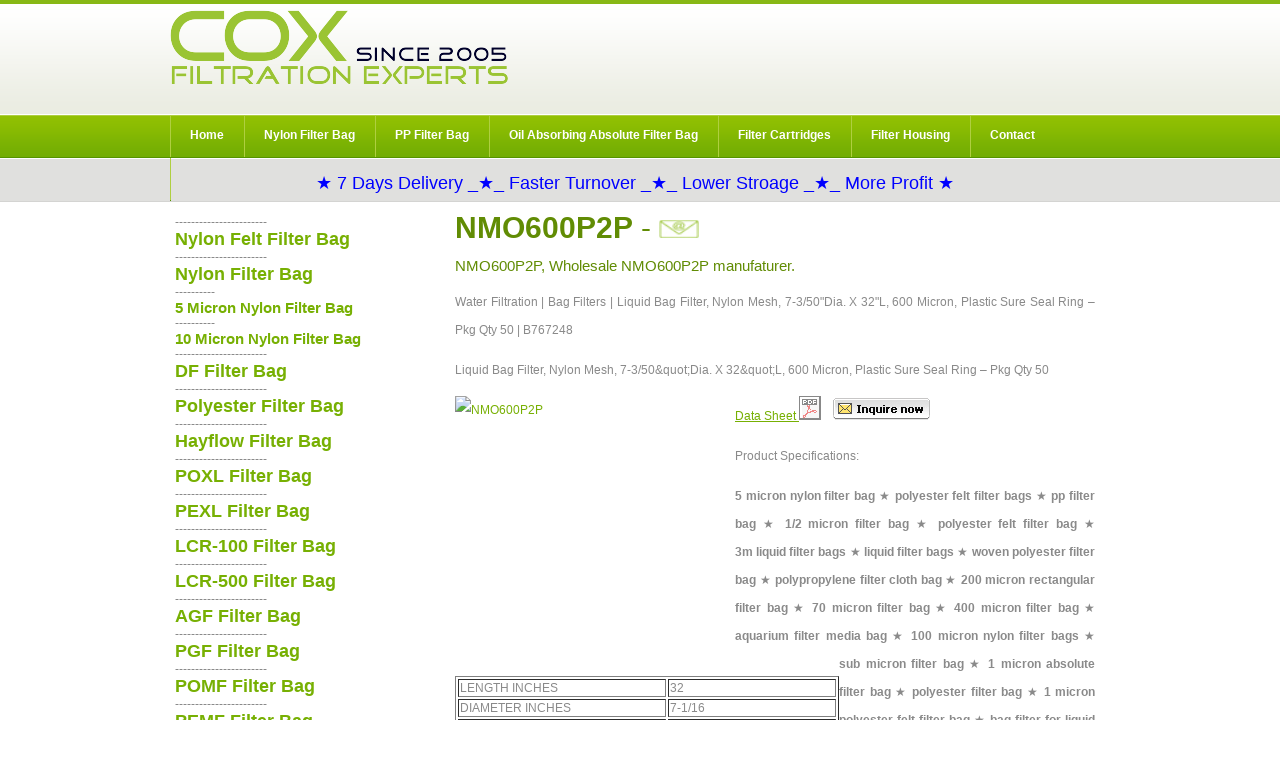

--- FILE ---
content_type: text/html; charset=UTF-8
request_url: https://filterbag.org/nmo600p2p.html
body_size: 9783
content:
<!DOCTYPE html PUBLIC "-//W3C//DTD XHTML 1.0 Transitional//EN" "http://www.w3.org/TR/xhtml1/DTD/xhtml1-transitional.dtd">
<html xmlns="http://www.w3.org/1999/xhtml">
<head profile="http://gmpg.org/xfn/11">
<!-- Google tag (gtag.js) -->
<script async src="https://www.googletagmanager.com/gtag/js?id=G-NPSGBMTWC7"></script>
<script>
  window.dataLayer = window.dataLayer || [];
  function gtag(){dataLayer.push(arguments);}
  gtag('js', new Date());

  gtag('config', 'G-NPSGBMTWC7');
</script>
<meta http-equiv="Content-Type" content="text/html; charset=UTF-8" />
<meta name="google-site-verification" content="h65BpNt2nl_RaJEdM4wf2QRbZ7a6TW9b_vQTzTe_nQA" />
<title>NMO600P2P &#9733; Wholesale NMO600P2P Manufacturer &#9733;Nylon,PP,POXL Filter Bag &#9733; PGF,AGF,LCR,POMF Oil Absorbing Removal Absolute Filter Bag,Replacement Hayflow Filter Bag,3M DF Filter Cartridge/Bag</title>
<meta name="title" content="NMO600P2P &#9733; NMO600P2PNylon,PP,POXL,LCR,POMF Oil Absorbing Removal Absolute Filter Bag,Replacement Hayflow Filter Bag,3M DF Filter Cartridge/Bag " />
<meta name="description" content="NMO600P2P &#9733; Fast delivery NMO600P2P &#9733; Nylon,PP,POXL,LCR,POMF Oil Absorbing Removal Absolute Filter Bag,Replacement Hayflow Filter Bag,3M DF Filter Cartridge/Bag " />

<meta name="author" content="COX&#174; Filter Bag" />
<div class="hreview" style="display:none"><span class="item"><span class="fn entry-title"> NMO600P2P,QualityNMO600P2P</span></span>Reviewed by <span class="reviewer">COX Filter Mesh</span> on <span class="dtreviewed">2024-09-6</span>Rating: <span class="rating">4.8</span><span class="summary">NMO600P2P &#9733; Wholesale NMO600P2P Nylon,PP,POXL,LCR,POMF Oil Absorbing Removal Absolute Filter Bag,Replacement Hayflow Filter Bag,3M DF Filter Cartridge/Bag</span></div> 
<link rel="stylesheet" href="https://filterbag.org/wp-content/themes/filterbag/style.css" type="text/css" media="screen" />
<meta name='robots' content='max-image-preview:large' />
<link rel="alternate" type="application/rss+xml" title="Nylon,PP,POXL,Filter Bag,Absolute Oil Removal Filter Bag &raquo; NMO600P2P Comments Feed" href="https://filterbag.org/nmo600p2p.html/feed" />
<link rel="alternate" title="oEmbed (JSON)" type="application/json+oembed" href="https://filterbag.org/wp-json/oembed/1.0/embed?url=https%3A%2F%2Ffilterbag.org%2Fnmo600p2p.html" />
<link rel="alternate" title="oEmbed (XML)" type="text/xml+oembed" href="https://filterbag.org/wp-json/oembed/1.0/embed?url=https%3A%2F%2Ffilterbag.org%2Fnmo600p2p.html&#038;format=xml" />
<style id='wp-img-auto-sizes-contain-inline-css' type='text/css'>
img:is([sizes=auto i],[sizes^="auto," i]){contain-intrinsic-size:3000px 1500px}
/*# sourceURL=wp-img-auto-sizes-contain-inline-css */
</style>
<style id='wp-emoji-styles-inline-css' type='text/css'>

	img.wp-smiley, img.emoji {
		display: inline !important;
		border: none !important;
		box-shadow: none !important;
		height: 1em !important;
		width: 1em !important;
		margin: 0 0.07em !important;
		vertical-align: -0.1em !important;
		background: none !important;
		padding: 0 !important;
	}
/*# sourceURL=wp-emoji-styles-inline-css */
</style>
<style id='wp-block-library-inline-css' type='text/css'>
:root{--wp-block-synced-color:#7a00df;--wp-block-synced-color--rgb:122,0,223;--wp-bound-block-color:var(--wp-block-synced-color);--wp-editor-canvas-background:#ddd;--wp-admin-theme-color:#007cba;--wp-admin-theme-color--rgb:0,124,186;--wp-admin-theme-color-darker-10:#006ba1;--wp-admin-theme-color-darker-10--rgb:0,107,160.5;--wp-admin-theme-color-darker-20:#005a87;--wp-admin-theme-color-darker-20--rgb:0,90,135;--wp-admin-border-width-focus:2px}@media (min-resolution:192dpi){:root{--wp-admin-border-width-focus:1.5px}}.wp-element-button{cursor:pointer}:root .has-very-light-gray-background-color{background-color:#eee}:root .has-very-dark-gray-background-color{background-color:#313131}:root .has-very-light-gray-color{color:#eee}:root .has-very-dark-gray-color{color:#313131}:root .has-vivid-green-cyan-to-vivid-cyan-blue-gradient-background{background:linear-gradient(135deg,#00d084,#0693e3)}:root .has-purple-crush-gradient-background{background:linear-gradient(135deg,#34e2e4,#4721fb 50%,#ab1dfe)}:root .has-hazy-dawn-gradient-background{background:linear-gradient(135deg,#faaca8,#dad0ec)}:root .has-subdued-olive-gradient-background{background:linear-gradient(135deg,#fafae1,#67a671)}:root .has-atomic-cream-gradient-background{background:linear-gradient(135deg,#fdd79a,#004a59)}:root .has-nightshade-gradient-background{background:linear-gradient(135deg,#330968,#31cdcf)}:root .has-midnight-gradient-background{background:linear-gradient(135deg,#020381,#2874fc)}:root{--wp--preset--font-size--normal:16px;--wp--preset--font-size--huge:42px}.has-regular-font-size{font-size:1em}.has-larger-font-size{font-size:2.625em}.has-normal-font-size{font-size:var(--wp--preset--font-size--normal)}.has-huge-font-size{font-size:var(--wp--preset--font-size--huge)}.has-text-align-center{text-align:center}.has-text-align-left{text-align:left}.has-text-align-right{text-align:right}.has-fit-text{white-space:nowrap!important}#end-resizable-editor-section{display:none}.aligncenter{clear:both}.items-justified-left{justify-content:flex-start}.items-justified-center{justify-content:center}.items-justified-right{justify-content:flex-end}.items-justified-space-between{justify-content:space-between}.screen-reader-text{border:0;clip-path:inset(50%);height:1px;margin:-1px;overflow:hidden;padding:0;position:absolute;width:1px;word-wrap:normal!important}.screen-reader-text:focus{background-color:#ddd;clip-path:none;color:#444;display:block;font-size:1em;height:auto;left:5px;line-height:normal;padding:15px 23px 14px;text-decoration:none;top:5px;width:auto;z-index:100000}html :where(.has-border-color){border-style:solid}html :where([style*=border-top-color]){border-top-style:solid}html :where([style*=border-right-color]){border-right-style:solid}html :where([style*=border-bottom-color]){border-bottom-style:solid}html :where([style*=border-left-color]){border-left-style:solid}html :where([style*=border-width]){border-style:solid}html :where([style*=border-top-width]){border-top-style:solid}html :where([style*=border-right-width]){border-right-style:solid}html :where([style*=border-bottom-width]){border-bottom-style:solid}html :where([style*=border-left-width]){border-left-style:solid}html :where(img[class*=wp-image-]){height:auto;max-width:100%}:where(figure){margin:0 0 1em}html :where(.is-position-sticky){--wp-admin--admin-bar--position-offset:var(--wp-admin--admin-bar--height,0px)}@media screen and (max-width:600px){html :where(.is-position-sticky){--wp-admin--admin-bar--position-offset:0px}}

/*# sourceURL=wp-block-library-inline-css */
</style><style id='global-styles-inline-css' type='text/css'>
:root{--wp--preset--aspect-ratio--square: 1;--wp--preset--aspect-ratio--4-3: 4/3;--wp--preset--aspect-ratio--3-4: 3/4;--wp--preset--aspect-ratio--3-2: 3/2;--wp--preset--aspect-ratio--2-3: 2/3;--wp--preset--aspect-ratio--16-9: 16/9;--wp--preset--aspect-ratio--9-16: 9/16;--wp--preset--color--black: #000000;--wp--preset--color--cyan-bluish-gray: #abb8c3;--wp--preset--color--white: #ffffff;--wp--preset--color--pale-pink: #f78da7;--wp--preset--color--vivid-red: #cf2e2e;--wp--preset--color--luminous-vivid-orange: #ff6900;--wp--preset--color--luminous-vivid-amber: #fcb900;--wp--preset--color--light-green-cyan: #7bdcb5;--wp--preset--color--vivid-green-cyan: #00d084;--wp--preset--color--pale-cyan-blue: #8ed1fc;--wp--preset--color--vivid-cyan-blue: #0693e3;--wp--preset--color--vivid-purple: #9b51e0;--wp--preset--gradient--vivid-cyan-blue-to-vivid-purple: linear-gradient(135deg,rgb(6,147,227) 0%,rgb(155,81,224) 100%);--wp--preset--gradient--light-green-cyan-to-vivid-green-cyan: linear-gradient(135deg,rgb(122,220,180) 0%,rgb(0,208,130) 100%);--wp--preset--gradient--luminous-vivid-amber-to-luminous-vivid-orange: linear-gradient(135deg,rgb(252,185,0) 0%,rgb(255,105,0) 100%);--wp--preset--gradient--luminous-vivid-orange-to-vivid-red: linear-gradient(135deg,rgb(255,105,0) 0%,rgb(207,46,46) 100%);--wp--preset--gradient--very-light-gray-to-cyan-bluish-gray: linear-gradient(135deg,rgb(238,238,238) 0%,rgb(169,184,195) 100%);--wp--preset--gradient--cool-to-warm-spectrum: linear-gradient(135deg,rgb(74,234,220) 0%,rgb(151,120,209) 20%,rgb(207,42,186) 40%,rgb(238,44,130) 60%,rgb(251,105,98) 80%,rgb(254,248,76) 100%);--wp--preset--gradient--blush-light-purple: linear-gradient(135deg,rgb(255,206,236) 0%,rgb(152,150,240) 100%);--wp--preset--gradient--blush-bordeaux: linear-gradient(135deg,rgb(254,205,165) 0%,rgb(254,45,45) 50%,rgb(107,0,62) 100%);--wp--preset--gradient--luminous-dusk: linear-gradient(135deg,rgb(255,203,112) 0%,rgb(199,81,192) 50%,rgb(65,88,208) 100%);--wp--preset--gradient--pale-ocean: linear-gradient(135deg,rgb(255,245,203) 0%,rgb(182,227,212) 50%,rgb(51,167,181) 100%);--wp--preset--gradient--electric-grass: linear-gradient(135deg,rgb(202,248,128) 0%,rgb(113,206,126) 100%);--wp--preset--gradient--midnight: linear-gradient(135deg,rgb(2,3,129) 0%,rgb(40,116,252) 100%);--wp--preset--font-size--small: 13px;--wp--preset--font-size--medium: 20px;--wp--preset--font-size--large: 36px;--wp--preset--font-size--x-large: 42px;--wp--preset--spacing--20: 0.44rem;--wp--preset--spacing--30: 0.67rem;--wp--preset--spacing--40: 1rem;--wp--preset--spacing--50: 1.5rem;--wp--preset--spacing--60: 2.25rem;--wp--preset--spacing--70: 3.38rem;--wp--preset--spacing--80: 5.06rem;--wp--preset--shadow--natural: 6px 6px 9px rgba(0, 0, 0, 0.2);--wp--preset--shadow--deep: 12px 12px 50px rgba(0, 0, 0, 0.4);--wp--preset--shadow--sharp: 6px 6px 0px rgba(0, 0, 0, 0.2);--wp--preset--shadow--outlined: 6px 6px 0px -3px rgb(255, 255, 255), 6px 6px rgb(0, 0, 0);--wp--preset--shadow--crisp: 6px 6px 0px rgb(0, 0, 0);}:where(.is-layout-flex){gap: 0.5em;}:where(.is-layout-grid){gap: 0.5em;}body .is-layout-flex{display: flex;}.is-layout-flex{flex-wrap: wrap;align-items: center;}.is-layout-flex > :is(*, div){margin: 0;}body .is-layout-grid{display: grid;}.is-layout-grid > :is(*, div){margin: 0;}:where(.wp-block-columns.is-layout-flex){gap: 2em;}:where(.wp-block-columns.is-layout-grid){gap: 2em;}:where(.wp-block-post-template.is-layout-flex){gap: 1.25em;}:where(.wp-block-post-template.is-layout-grid){gap: 1.25em;}.has-black-color{color: var(--wp--preset--color--black) !important;}.has-cyan-bluish-gray-color{color: var(--wp--preset--color--cyan-bluish-gray) !important;}.has-white-color{color: var(--wp--preset--color--white) !important;}.has-pale-pink-color{color: var(--wp--preset--color--pale-pink) !important;}.has-vivid-red-color{color: var(--wp--preset--color--vivid-red) !important;}.has-luminous-vivid-orange-color{color: var(--wp--preset--color--luminous-vivid-orange) !important;}.has-luminous-vivid-amber-color{color: var(--wp--preset--color--luminous-vivid-amber) !important;}.has-light-green-cyan-color{color: var(--wp--preset--color--light-green-cyan) !important;}.has-vivid-green-cyan-color{color: var(--wp--preset--color--vivid-green-cyan) !important;}.has-pale-cyan-blue-color{color: var(--wp--preset--color--pale-cyan-blue) !important;}.has-vivid-cyan-blue-color{color: var(--wp--preset--color--vivid-cyan-blue) !important;}.has-vivid-purple-color{color: var(--wp--preset--color--vivid-purple) !important;}.has-black-background-color{background-color: var(--wp--preset--color--black) !important;}.has-cyan-bluish-gray-background-color{background-color: var(--wp--preset--color--cyan-bluish-gray) !important;}.has-white-background-color{background-color: var(--wp--preset--color--white) !important;}.has-pale-pink-background-color{background-color: var(--wp--preset--color--pale-pink) !important;}.has-vivid-red-background-color{background-color: var(--wp--preset--color--vivid-red) !important;}.has-luminous-vivid-orange-background-color{background-color: var(--wp--preset--color--luminous-vivid-orange) !important;}.has-luminous-vivid-amber-background-color{background-color: var(--wp--preset--color--luminous-vivid-amber) !important;}.has-light-green-cyan-background-color{background-color: var(--wp--preset--color--light-green-cyan) !important;}.has-vivid-green-cyan-background-color{background-color: var(--wp--preset--color--vivid-green-cyan) !important;}.has-pale-cyan-blue-background-color{background-color: var(--wp--preset--color--pale-cyan-blue) !important;}.has-vivid-cyan-blue-background-color{background-color: var(--wp--preset--color--vivid-cyan-blue) !important;}.has-vivid-purple-background-color{background-color: var(--wp--preset--color--vivid-purple) !important;}.has-black-border-color{border-color: var(--wp--preset--color--black) !important;}.has-cyan-bluish-gray-border-color{border-color: var(--wp--preset--color--cyan-bluish-gray) !important;}.has-white-border-color{border-color: var(--wp--preset--color--white) !important;}.has-pale-pink-border-color{border-color: var(--wp--preset--color--pale-pink) !important;}.has-vivid-red-border-color{border-color: var(--wp--preset--color--vivid-red) !important;}.has-luminous-vivid-orange-border-color{border-color: var(--wp--preset--color--luminous-vivid-orange) !important;}.has-luminous-vivid-amber-border-color{border-color: var(--wp--preset--color--luminous-vivid-amber) !important;}.has-light-green-cyan-border-color{border-color: var(--wp--preset--color--light-green-cyan) !important;}.has-vivid-green-cyan-border-color{border-color: var(--wp--preset--color--vivid-green-cyan) !important;}.has-pale-cyan-blue-border-color{border-color: var(--wp--preset--color--pale-cyan-blue) !important;}.has-vivid-cyan-blue-border-color{border-color: var(--wp--preset--color--vivid-cyan-blue) !important;}.has-vivid-purple-border-color{border-color: var(--wp--preset--color--vivid-purple) !important;}.has-vivid-cyan-blue-to-vivid-purple-gradient-background{background: var(--wp--preset--gradient--vivid-cyan-blue-to-vivid-purple) !important;}.has-light-green-cyan-to-vivid-green-cyan-gradient-background{background: var(--wp--preset--gradient--light-green-cyan-to-vivid-green-cyan) !important;}.has-luminous-vivid-amber-to-luminous-vivid-orange-gradient-background{background: var(--wp--preset--gradient--luminous-vivid-amber-to-luminous-vivid-orange) !important;}.has-luminous-vivid-orange-to-vivid-red-gradient-background{background: var(--wp--preset--gradient--luminous-vivid-orange-to-vivid-red) !important;}.has-very-light-gray-to-cyan-bluish-gray-gradient-background{background: var(--wp--preset--gradient--very-light-gray-to-cyan-bluish-gray) !important;}.has-cool-to-warm-spectrum-gradient-background{background: var(--wp--preset--gradient--cool-to-warm-spectrum) !important;}.has-blush-light-purple-gradient-background{background: var(--wp--preset--gradient--blush-light-purple) !important;}.has-blush-bordeaux-gradient-background{background: var(--wp--preset--gradient--blush-bordeaux) !important;}.has-luminous-dusk-gradient-background{background: var(--wp--preset--gradient--luminous-dusk) !important;}.has-pale-ocean-gradient-background{background: var(--wp--preset--gradient--pale-ocean) !important;}.has-electric-grass-gradient-background{background: var(--wp--preset--gradient--electric-grass) !important;}.has-midnight-gradient-background{background: var(--wp--preset--gradient--midnight) !important;}.has-small-font-size{font-size: var(--wp--preset--font-size--small) !important;}.has-medium-font-size{font-size: var(--wp--preset--font-size--medium) !important;}.has-large-font-size{font-size: var(--wp--preset--font-size--large) !important;}.has-x-large-font-size{font-size: var(--wp--preset--font-size--x-large) !important;}
/*# sourceURL=global-styles-inline-css */
</style>

<style id='classic-theme-styles-inline-css' type='text/css'>
/*! This file is auto-generated */
.wp-block-button__link{color:#fff;background-color:#32373c;border-radius:9999px;box-shadow:none;text-decoration:none;padding:calc(.667em + 2px) calc(1.333em + 2px);font-size:1.125em}.wp-block-file__button{background:#32373c;color:#fff;text-decoration:none}
/*# sourceURL=/wp-includes/css/classic-themes.min.css */
</style>
<script type="text/javascript" src="https://filterbag.org/wp-includes/js/jquery/jquery.min.js?ver=3.7.1" id="jquery-core-js"></script>
<script type="text/javascript" src="https://filterbag.org/wp-includes/js/jquery/jquery-migrate.min.js?ver=3.4.1" id="jquery-migrate-js"></script>
<link rel="https://api.w.org/" href="https://filterbag.org/wp-json/" /><link rel="alternate" title="JSON" type="application/json" href="https://filterbag.org/wp-json/wp/v2/posts/44327" /><link rel="EditURI" type="application/rsd+xml" title="RSD" href="https://filterbag.org/xmlrpc.php?rsd" />
<meta name="generator" content="WordPress 6.9" />
<link rel="canonical" href="https://filterbag.org/nmo600p2p.html" />
<link rel='shortlink' href='https://filterbag.org/?p=44327' />
<script type="text/javascript">
jQuery('#toc span').live('click',function(){
	if(jQuery('#toc span').html() == '[SHOW]'){
    	jQuery('#toc span').html('[HIDDEN]');
    }else{
    	jQuery('#toc span').html('[SHOW]');
    }
    jQuery('#toc #ul_1').toggle();
});
</script>
<style type="text/css">
#toc {
	float:right;
	max-width:200px;
	padding:6px;
	margin:0 0 20px 20px;
	border:1px solid #EDF3DE;
	background:white;
	-moz-border-radius:6px;
	-webkit-border-radius:6px;
	border-radius:6px;
}
#toc ul{
	padding-bottom:0;
}
#toc strong {
	border-bottom:1px solid #EDF3DE;
	display:block;
	font-size:16px;
	padding:0 4px;
}
#toc span {
	display:block;
	margin:4px;
    cursor:pointer;
}
</style>
<style data-context="foundation-flickity-css">/*! Flickity v2.0.2
http://flickity.metafizzy.co
---------------------------------------------- */.flickity-enabled{position:relative}.flickity-enabled:focus{outline:0}.flickity-viewport{overflow:hidden;position:relative;height:100%}.flickity-slider{position:absolute;width:100%;height:100%}.flickity-enabled.is-draggable{-webkit-tap-highlight-color:transparent;tap-highlight-color:transparent;-webkit-user-select:none;-moz-user-select:none;-ms-user-select:none;user-select:none}.flickity-enabled.is-draggable .flickity-viewport{cursor:move;cursor:-webkit-grab;cursor:grab}.flickity-enabled.is-draggable .flickity-viewport.is-pointer-down{cursor:-webkit-grabbing;cursor:grabbing}.flickity-prev-next-button{position:absolute;top:50%;width:44px;height:44px;border:none;border-radius:50%;background:#fff;background:hsla(0,0%,100%,.75);cursor:pointer;-webkit-transform:translateY(-50%);transform:translateY(-50%)}.flickity-prev-next-button:hover{background:#fff}.flickity-prev-next-button:focus{outline:0;box-shadow:0 0 0 5px #09f}.flickity-prev-next-button:active{opacity:.6}.flickity-prev-next-button.previous{left:10px}.flickity-prev-next-button.next{right:10px}.flickity-rtl .flickity-prev-next-button.previous{left:auto;right:10px}.flickity-rtl .flickity-prev-next-button.next{right:auto;left:10px}.flickity-prev-next-button:disabled{opacity:.3;cursor:auto}.flickity-prev-next-button svg{position:absolute;left:20%;top:20%;width:60%;height:60%}.flickity-prev-next-button .arrow{fill:#333}.flickity-page-dots{position:absolute;width:100%;bottom:-25px;padding:0;margin:0;list-style:none;text-align:center;line-height:1}.flickity-rtl .flickity-page-dots{direction:rtl}.flickity-page-dots .dot{display:inline-block;width:10px;height:10px;margin:0 8px;background:#333;border-radius:50%;opacity:.25;cursor:pointer}.flickity-page-dots .dot.is-selected{opacity:1}</style><style data-context="foundation-slideout-css">.slideout-menu{position:fixed;left:0;top:0;bottom:0;right:auto;z-index:0;width:256px;overflow-y:auto;-webkit-overflow-scrolling:touch;display:none}.slideout-menu.pushit-right{left:auto;right:0}.slideout-panel{position:relative;z-index:1;will-change:transform}.slideout-open,.slideout-open .slideout-panel,.slideout-open body{overflow:hidden}.slideout-open .slideout-menu{display:block}.pushit{display:none}</style><style>.ios7.web-app-mode.has-fixed header{ background-color: rgba(3,122,221,.88);}</style></head>
<body><div id="logo">
<h4><strong><a target='_blank' href="https://filterbag.org/" rel="bookmark" title="Filter Bag">COX Filter Bag</a></strong></h4>
</div>
<div id="header">
<div id="menu"><ul>
<li><a href="https://filterbag.org/" rel="nofollow" class="first" title="Home">Home</a></li>
<li><a href="https://filterbag.org/liquid-filter-bag.html"  class="first" title="Nylon Filter Bag">Nylon Filter Bag</a></li>
<li><a href="https://filterbag.org/pp-filter-bag-filter-bags.html" title="PP Filter Bag">PP Filter Bag</a>	</li>
<li><a href="https://filterbag.org/oil-absorbing-filter-bag.html" title="Oil Absorbing Filter Bag">Oil Absorbing Absolute Filter Bag</a></li>
<li></li>	
	<li><a href="https://filterbag.org/filter-cartridges.html" title="Filter Cartridges">Filter Cartridges</a></li>	
<li></li>
<li><a href="https://filterbag.org/bag-filter-housing.html" title="Bag Filter Housing">Filter Housing</a></li>		
<li><a href="https://filterbag.org/filter-bag-filter-fabric.html" rel="nofollow" title="Contact">Contact</a></li>
</ul></div>  
	<div id="menu"><br/><div align="center"><font size="4"  color="blue">&#9733; 7 Days Delivery _&#9733;_ Faster Turnover _&#9733;_  Lower Stroage _&#9733;_ More Profit &#9733;</font></div>
</div></div>
<hr />
<div id="page">
<div id="page-bgtop"> <div id="content">  <div class="post" id="post-44327">  
 <h1 class="title"><strong>NMO600P2P</strong> - <a rel="nofollow" href="mailto:eric@filterbag.org?subject=Enquiry NMO600P2P"><img alt="NMO600P2P" title="NMO600P2P" border="0" height="18" src="https://filterbag.org/images/filter-bag-mail.jpg" width="40"></a></h1>
 <div class="entry"></div>
  <div class="entry"><br/><h3>NMO600P2P, Wholesale NMO600P2P manufaturer.</h3><br/>
 <p>Water Filtration | Bag Filters | Liquid Bag Filter, Nylon Mesh, 7-3/50&quot;Dia. X 32&quot;L, 600 Micron, Plastic Sure Seal Ring &#8211; Pkg Qty 50 | B767248</p>
<p>Liquid Bag Filter, Nylon Mesh, 7-3/50&amp;quot;Dia. X 32&amp;quot;L, 600 Micron, Plastic Sure Seal Ring &#8211; Pkg Qty 50</p>
<p><a target="_blank" href="http://filterbag.org/images/micron-filter-bag_cox-filter-cloth.jpg" title="Water Filtration | Bag Filters | Liquid Bag Filter, Nylon Mesh, 7-3/50&quot;Dia. X 32&quot;L, 600 Micron, Plastic Sure Seal Ring - Pkg Qty 50 | B767248 - COX Filter Tech" rel="noopener"> <img fetchpriority="high" decoding="async" class="alignleft" src="http://www.filter-cloth.cn/images/micron-filter-bags.jpg" alt="NMO600P2P" height="280" width="280" /></p>
<p> Data Sheet <a target="_blank" href="https://drive.google.com/file/d/0BzrUeds6iY4OMXo5aGZPYlhVM1E/view" title="Water Filtration | Bag Filters | Liquid Bag Filter, Nylon Mesh, 7-3/50&quot;Dia. X 32&quot;L, 600 Micron, Plastic Sure Seal Ring - Pkg Qty 50 | B767248 - COX Filter Tech" rel="noopener"><img decoding="async" src="http://filterbag.org/images/pdf.gif" width="22" border="0" height="24" alt="Water Filtration | Bag Filters | Liquid Bag Filter, Nylon Mesh, 7-3/50&quot;Dia. X 32&quot;L, 600 Micron, Plastic Sure Seal Ring - Pkg Qty 50 | B767248" /></a>&nbsp;&nbsp;&nbsp;&nbsp;<a href="mailto:sales@filterbag.org?subject=Enquiry Liquid Bag Filter, Nylon Mesh, 7-3/50&amp;quot;Dia. X 32&amp;quot;L, 600 Micron, Plastic Sure Seal Ring - Pkg Qty 50"><img decoding="async" alt="Water Filtration | Bag Filters | Liquid Bag Filter, Nylon Mesh, 7-3/50&quot;Dia. X 32&quot;L, 600 Micron, Plastic Sure Seal Ring - Pkg Qty 50 | B767248 - COX Filter Tech" border="0" height="22" src="http://filterbag.org/images/filter-cloth.gif" width="97" /></a></p>
<p> Product Specifications:</p>
<table width="60%" align="left" border="1">
<tr>
<td>LENGTH INCHES</td>
<td>32</td>
</tr>
<tr>
<td>DIAMETER INCHES</td>
<td>7-1/16</td>
</tr>
<tr>
<td>TYPE</td>
<td>Liquid Bag Filter</td>
</tr>
<tr>
<td>BAG CONSTRUCTION</td>
<td>Nylon Mesh</td>
</tr>
<tr>
<td>MICRONS</td>
<td>600</td>
</tr>
<tr>
<td>RING CONSTRUCTION</td>
<td>Plastic Sure Seal</td>
</tr>
<tr>
<td>MANUFACTURER PART NUMBER</td>
<td>NMO600P2P</td>
</tr>
<tr>
<td>PACKAGE QUANTITY</td>
<td>50</td>
</tr>
<tr>
<td>WEIGHT LBS</td>
<td>0.18</td>
</tr>
<tr>
<td>BRAND</td>
<td>Filtration Manufacturing, Inc.</td>
</tr>
</table>
<p><strong>5 micron nylon filter bag</strong> &#9733; <strong>polyester felt filter bags</strong> &#9733; <strong>pp filter bag</strong> &#9733; <strong>1/2 micron filter bag</strong> &#9733; <strong>polyester felt filter bag</strong> &#9733; <strong>3m liquid filter bags</strong> &#9733; <strong>liquid filter bags</strong> &#9733; <strong>woven polyester filter bag</strong> &#9733; <strong>polypropylene filter cloth bag</strong> &#9733; <strong>200 micron rectangular filter bag</strong> &#9733; <strong>70 micron filter bag</strong> &#9733; <strong>400 micron filter bag</strong> &#9733; <strong>aquarium filter media bag</strong> &#9733; <strong>100 micron nylon filter bags</strong> &#9733; <strong>sub micron filter bag</strong> &#9733; <strong>1 micron absolute filter bag</strong> &#9733; <strong>polyester filter bag</strong> &#9733; <strong>1 micron polyester felt filter bag</strong> &#9733; <strong>bag filter for liquid</strong> &#9733; <strong>5 micron polyester filter bag</strong> &#9733; <strong>1 micron polyester filter bag</strong> &#9733; <strong>micron filter bags aquarium</strong> &#9733; <strong>aquarium filter sock material</strong> &#9733; <strong>liquid filter bags canada</strong> &#9733; <strong>nylon mesh filter bags uk</strong> &#9733; <strong>30 micron filter bag</strong> &#9733; <strong>10 micron nylon filter bag</strong> &#9733; <strong>500 micron filter bag</strong> &#9733; <strong>nylon filter bag</strong> &#9733; <strong>liquid filter bags uk</strong> &#9733; </p>
<p>Liquid Bag Filter, Nylon Mesh, 7-3/50&amp;quot;Dia. X 32&amp;quot;L, 600 Micron, Plastic Sure Seal Ring &#8211; Pkg Qty 50</p>
<p> <b>PP-125P5P</b> &#9733;  <b>NMO-75P5S</b> &#9733;  <b>NMO-25-P2-SS-</b> &#9733;  <b>PE-20P4-SS-</b> &#9733;  <b>PE-1P5SS-</b> &#9733;  <b>NMO200P3SS</b> &#9733;  <b>PP20P4P</b> &#9733;  <b>PP-200P1S</b> &#9733;  <b>NMO50P5SS</b> &#9733;  <b>PE-20P1-SS-</b> &#9733;  <b>PP10P4SS</b> &#9733;  <b>PP-25-P4-S</b> &#9733;  <b>PP-125P6SS-</b> &#9733;  <b>PP25P3SS</b> &#9733;  <b>PP75P1P</b> &#9733;  <b>NMO-10P4-P</b> &#9733;  <b>NMO-75P2P</b> &#9733;  <b>PE-25P5S</b> &#9733;  <b>NMO-20P4-SS-</b> &#9733;  <b>PP-10-P3-P</b> &#9733;  <b>PP-200P2-S</b> &#9733;  <b>PP-50P5SS-</b> &#9733;  <b>NMO-1P5SS-</b> &#9733;  <b>PP25P2S</b> &#9733;  <b>PE-5-P1-P</b> &#9733;  <b>PP-75-P1-SS-</b> &#9733;  <b>PE150P2P</b> &#9733;  <b>NMO-20-P4-SS-</b> &#9733;  <b>NMO-200P1-S</b> &#9733;  <b>PP-20-P6-P</b> &#9733;  <b>PP5P4P</b> &#9733;  <b>NMO75P4S</b> &#9733;  <b>PP-150P2P</b> &#9733;  <b>NMO150P2S</b> &#9733;  <b>NMO-25P3-S</b> &#9733;  <b>NMO75P5P</b> &#9733;  <b>PP125P4S</b> &#9733;  <b>PP-75P3-S</b> &#9733;  <b>NMO-1P6-P</b> &#9733;  <b>NMO-200P2S</b> &#9733; </p>
  <p>NMO600P2P 
<!-- You can start editing here. -->


			<!-- If comments are open, but there are no comments. -->

	
	<div id="respond" class="comment-respond">
		<h3 id="reply-title" class="comment-reply-title">Leave a Reply <small><a rel="nofollow" id="cancel-comment-reply-link" href="/nmo600p2p.html#respond" style="display:none;">Cancel reply</a></small></h3><form action="https://filterbag.org/wp-comments-post.php" method="post" id="commentform" class="comment-form"><p class="comment-notes"><span id="email-notes">Your email address will not be published.</span> <span class="required-field-message">Required fields are marked <span class="required">*</span></span></p><p class="comment-form-comment"><label for="comment">Comment <span class="required">*</span></label> <textarea id="comment" name="comment" cols="45" rows="8" maxlength="65525" required="required"></textarea></p><p class="comment-form-author"><label for="author">Name <span class="required">*</span></label> <input x-autocompletetype="name-full" id="author" name="author" type="text" value="" size="30" maxlength="245" autocomplete="name" required="required" /></p>
<p class="comment-form-email"><label for="email">Email <span class="required">*</span></label> <input x-autocompletetype="email" id="email" name="email" type="text" value="" size="30" maxlength="100" aria-describedby="email-notes" autocomplete="email" required="required" /></p>
<p class="comment-form-url"><label for="url">Website</label> <input id="url" name="url" type="text" value="" size="30" maxlength="200" autocomplete="url" /></p>
<p class="comment-form-cookies-consent"><input id="wp-comment-cookies-consent" name="wp-comment-cookies-consent" type="checkbox" value="yes" /> <label for="wp-comment-cookies-consent">Save my name, email, and website in this browser for the next time I comment.</label></p>
<!-- 14,976 Spam Comments Blocked so far by Spam Free Wordpress version 2.2.6 located at https://www.toddlahman.com/shop/simple-comments/ -->
<p><input type='text' value='RMNe5tqlBNY2' onclick='this.select()' size='20' />
		<b>* Copy This Password *</b></p><p><input type='text' name='passthis' id='passthis' value='' size='20' />
		<b>* Type Or Paste Password Here *</b></p><p class="form-submit"><input name="submit" type="submit" id="submit" class="submit" value="Post Comment" /> <input type='hidden' name='comment_post_ID' value='44327' id='comment_post_ID' />
<input type='hidden' name='comment_parent' id='comment_parent' value='0' />
</p></form>	</div><!-- #respond -->
	 
<h2><div class="alignleft"><a href="https://filterbag.org/pe10p11s.html" rel="prev">PE10P11S</a></div></h2>
<h2><div class="alignright"><a href="https://filterbag.org/nmo25p3p.html" rel="next">NMO25P3P</a></div></h2> 
<br/>
</div>
  </div></div>	
<div id="sidebar">
<ul>
<li class="linkcat">
<ul class='xoxo blogroll'>
<br>
	
	-----------------------
<h2><a href="https://filterbag.org/nylon-felt-filter-bag.html" title="Nylon Felt Filter Bag">Nylon Felt Filter Bag</a>
</h2>
-----------------------
<h2><a href="https://filterbag.org/pa-filter-bag-filter-bags.html" title="Nylon Filter Bag">Nylon Filter Bag</a></h2>
----------
	<h3><a href="https://filterbag.org/5-micron-nylon-filter-bag.html" title="5 Micron Nylon Filter Bag">5 Micron Nylon Filter Bag</a></h3>
	----------
	<h3><a href="https://filterbag.org/10-micron-nylon-filter-bag.html" title="10 Micron Nylon Filter Bag">10 Micron Nylon Filter Bag</a></h3>
	-----------------------
<h2><a href="https://filterbag.org/replacement-3m-df-filter-cartridge.html" title="3M DF Filter Cartridge">DF Filter Bag</a></h2>
	-----------------------
<h2><a href="https://filterbag.org/micron-polyester-liquid-filter-bags.html" title="Micron Polyester Filter Bags">Polyester Filter Bag</a></h2>
-----------------------	
<h2><a href="https://filterbag.org/replacement-hayflow-filter-bag.html" title="Replacement Hayflow Filter Bag">Hayflow Filter Bag</a>	
</h2>-----------------------
<h2>
<a href="https://filterbag.org/poxl-filter-bag.html" title="POXL Filter Bag">POXL Filter Bag</a>
</h2>-----------------------
<h2>
<a href="https://filterbag.org/pexl-filter-bag.html" title="PEXL Filter Bag">PEXL Filter Bag</a>
</h2>
-----------------------
<h2><a href="https://filterbag.org/lcr-100-filter-bag.html" title="LCR-100 Filter Bag">LCR-100 Filter Bag</a>	
</h2>-----------------------
<h2><a href="https://filterbag.org/lcr-500-filter-bag.html" title="LCR-500 Filter Bag">LCR-500 Filter Bag</a>	
</h2>-----------------------	
<h2><a href="https://filterbag.org/agf-filter-bag.html" title="AGF Filter Bag">AGF Filter Bag</a>	
</h2>-----------------------<h2><a href="https://filterbag.org/pgf-filter-bag.html" title="PGF Filter Bag">PGF Filter Bag</a>
</h2>-----------------------
	<h2> <a href="https://filterbag.org/microfiber-pomf-filter-bag.html" title="POMF Filter Bag">POMF Filter Bag</a>
	</h2>	
-----------------------
<h2> <a href="https://filterbag.org/microfiber-pemf-filter-bag.html" title="PEMF Filter Bag">PEMF Filter Bag</a>
	</h2>	
-----------------------	

<h2><a href=" https://filterbag.org/pemu-filter-bag.html" title="PEMU Filter Bag">PEMU Filter Bag</a>
</h2>
-----------------------
 </ul></li>
</div><div style="clear: both;">&nbsp;</div>
</div></div>
<div id="footer-bgcontent">
<div id="footer" align="center">
 <h2>© 2025 - 
COX Filter Bag Fabric - </h2>
<h3><p><b><a target='_blank' href="https://nylonfilterbag.com/poxl-filter-bag/poxl-filter-bag.html" title="POXL Filter Bag">POXL Filter Bag</a></b>, 
<b><a target='_blank' href="https://nylonfilterbag.com/nylon-filter-bag/5-micron-nylon-filter-bag.html" title="5 micron Nylon Filter Bags">5um Nylon Filter Bag</a></b>, 
<b><a target='_blank' href="https://nylonfilterbag.com/nylon-filter-bag/10-micron-nylon-filter-bag.html" title="10 micron Nylon Filter Bags">10 Nylon Filter Bag</a></b>, 
<b><a target='_blank' href="https://nylonfilterbag.com/nylon-filter-bag/25-micron-nylon-filter-bag.html" title="25 micron Nylon Filter Bags">25 Nylon Filter Bag</a></b>, 
	</p></h3>
</div></div><script type="speculationrules">
{"prefetch":[{"source":"document","where":{"and":[{"href_matches":"/*"},{"not":{"href_matches":["/wp-*.php","/wp-admin/*","/wp-content/uploads/*","/wp-content/*","/wp-content/plugins/*","/wp-content/themes/filterbag/*","/*\\?(.+)"]}},{"not":{"selector_matches":"a[rel~=\"nofollow\"]"}},{"not":{"selector_matches":".no-prefetch, .no-prefetch a"}}]},"eagerness":"conservative"}]}
</script>
<!-- Powered by WPtouch: 4.3.62 --><script id="wp-emoji-settings" type="application/json">
{"baseUrl":"https://s.w.org/images/core/emoji/17.0.2/72x72/","ext":".png","svgUrl":"https://s.w.org/images/core/emoji/17.0.2/svg/","svgExt":".svg","source":{"concatemoji":"https://filterbag.org/wp-includes/js/wp-emoji-release.min.js?ver=6.9"}}
</script>
<script type="module">
/* <![CDATA[ */
/*! This file is auto-generated */
const a=JSON.parse(document.getElementById("wp-emoji-settings").textContent),o=(window._wpemojiSettings=a,"wpEmojiSettingsSupports"),s=["flag","emoji"];function i(e){try{var t={supportTests:e,timestamp:(new Date).valueOf()};sessionStorage.setItem(o,JSON.stringify(t))}catch(e){}}function c(e,t,n){e.clearRect(0,0,e.canvas.width,e.canvas.height),e.fillText(t,0,0);t=new Uint32Array(e.getImageData(0,0,e.canvas.width,e.canvas.height).data);e.clearRect(0,0,e.canvas.width,e.canvas.height),e.fillText(n,0,0);const a=new Uint32Array(e.getImageData(0,0,e.canvas.width,e.canvas.height).data);return t.every((e,t)=>e===a[t])}function p(e,t){e.clearRect(0,0,e.canvas.width,e.canvas.height),e.fillText(t,0,0);var n=e.getImageData(16,16,1,1);for(let e=0;e<n.data.length;e++)if(0!==n.data[e])return!1;return!0}function u(e,t,n,a){switch(t){case"flag":return n(e,"\ud83c\udff3\ufe0f\u200d\u26a7\ufe0f","\ud83c\udff3\ufe0f\u200b\u26a7\ufe0f")?!1:!n(e,"\ud83c\udde8\ud83c\uddf6","\ud83c\udde8\u200b\ud83c\uddf6")&&!n(e,"\ud83c\udff4\udb40\udc67\udb40\udc62\udb40\udc65\udb40\udc6e\udb40\udc67\udb40\udc7f","\ud83c\udff4\u200b\udb40\udc67\u200b\udb40\udc62\u200b\udb40\udc65\u200b\udb40\udc6e\u200b\udb40\udc67\u200b\udb40\udc7f");case"emoji":return!a(e,"\ud83e\u1fac8")}return!1}function f(e,t,n,a){let r;const o=(r="undefined"!=typeof WorkerGlobalScope&&self instanceof WorkerGlobalScope?new OffscreenCanvas(300,150):document.createElement("canvas")).getContext("2d",{willReadFrequently:!0}),s=(o.textBaseline="top",o.font="600 32px Arial",{});return e.forEach(e=>{s[e]=t(o,e,n,a)}),s}function r(e){var t=document.createElement("script");t.src=e,t.defer=!0,document.head.appendChild(t)}a.supports={everything:!0,everythingExceptFlag:!0},new Promise(t=>{let n=function(){try{var e=JSON.parse(sessionStorage.getItem(o));if("object"==typeof e&&"number"==typeof e.timestamp&&(new Date).valueOf()<e.timestamp+604800&&"object"==typeof e.supportTests)return e.supportTests}catch(e){}return null}();if(!n){if("undefined"!=typeof Worker&&"undefined"!=typeof OffscreenCanvas&&"undefined"!=typeof URL&&URL.createObjectURL&&"undefined"!=typeof Blob)try{var e="postMessage("+f.toString()+"("+[JSON.stringify(s),u.toString(),c.toString(),p.toString()].join(",")+"));",a=new Blob([e],{type:"text/javascript"});const r=new Worker(URL.createObjectURL(a),{name:"wpTestEmojiSupports"});return void(r.onmessage=e=>{i(n=e.data),r.terminate(),t(n)})}catch(e){}i(n=f(s,u,c,p))}t(n)}).then(e=>{for(const n in e)a.supports[n]=e[n],a.supports.everything=a.supports.everything&&a.supports[n],"flag"!==n&&(a.supports.everythingExceptFlag=a.supports.everythingExceptFlag&&a.supports[n]);var t;a.supports.everythingExceptFlag=a.supports.everythingExceptFlag&&!a.supports.flag,a.supports.everything||((t=a.source||{}).concatemoji?r(t.concatemoji):t.wpemoji&&t.twemoji&&(r(t.twemoji),r(t.wpemoji)))});
//# sourceURL=https://filterbag.org/wp-includes/js/wp-emoji-loader.min.js
/* ]]> */
</script>
<h2>
<strong>filter bag</strong>&#9733;  <strong>pe 5p4s-h</strong>&#9733;  <strong>filter fabric</strong>&#9733;  <strong>filter cloth</strong>&#9733;  <strong>ผ้ากรอง</strong>&#9733;  <strong>полиэстер ткань свойства</strong>&#9733;  <strong>полиэстер ткань что это такое</strong>&#9733;  <strong>kain filter</strong>&#9733;  <strong>pet filter</strong>&#9733;  <strong>porszűrő szövet</strong>&#9733;  <strong>ผ้ากรองไนล่อน</strong>&#9733;  <strong>filterduk</strong>&#9733;  <strong>torby z filcu</strong>&#9733;  <strong>nrfym lkz abkmnhf</strong>&#9733;  <strong>pp filter</strong>&#9733;  <strong>ïîëèýñòåð òêàíü ñâîéñòâà</strong>&#9733;  <strong>filtru acrilic</strong>&#9733;  <strong>szürőzsák</strong>&#9733;  <strong>پارچه فیلتر</strong>&#9733;  <strong>kain filter debu</strong>&#9733;  <strong>dust collector predaj</strong>&#9733;  <strong>PTFE тефлон</strong>&#9733;  <strong>ถุงกรองฝุ่นสําหรับเครื่องดูดฝุ่น</strong>&#9733;  <strong>ptfe òåôëîí</strong>&#9733;  <strong>nomex</strong>&#9733;  <strong>Bag Filter</strong>&#9733;  <strong>torba worek</strong>&#9733;  <strong>ผ้ากรองของเหลว</strong>&#9733;  <strong>pa kumaş</strong>&#9733;  <strong>ถุงกรองเครื่องดูดฝุ่น</strong>&#9733; 	<strong>didbry</strong>&#9733;  <strong>eleven3jy</strong>&#9733;  <strong>excellentpoc</strong>&#9733;  <strong>rocket17w</strong>&#9733;  <strong>design64v</strong>&#9733;  <strong>presenttcj</strong>&#9733;  <strong>withcy5</strong>&#9733;  <strong>vaporzbs</strong>&#9733;  <strong>factrgv</strong>&#9733;  <strong>tideneh</strong>&#9733;  <strong>Фильтр рукавный Filpro PE5P4SSH</strong>&#9733;  <strong>5710 Фильтр мешочный РE 25 P4 S (Аналог N000880894)</strong>&#9733;  <strong>элемент фильтрующий NMO5P3PA</strong>&#9733;  <strong>minutefqq</strong>&#9733;  <strong>poemtea</strong>&#9733;  <strong>(filter bag) 41424-010-01</strong>&#9733;  <strong>disappear1cj</strong>&#9733;  <strong>risingndf</strong>&#9733;  <strong>ought6uo</strong>&#9733;  <strong>фильтр мешочный ФТ f5 850Х200</strong>&#9733;  <strong>rocketriv</strong>&#9733;  <strong>streamub9</strong>&#9733;  <strong>PE110 screen</strong>&#9733;  <strong>мешочный фильтр PP</strong>&#9733;  <strong>wagonp3v</strong>&#9733;  <strong>noneuev</strong>&#9733;  <strong>savedztt</strong>&#9733;  <strong>box6cf</strong>&#9733;  <strong>beingk8c</strong>&#9733;  <strong>filterbag</strong>&#9733; </h2>
</body></html>
<!-- Dynamic page generated in 0.084 seconds. -->
<!-- Cached page generated by WP-Super-Cache on 2026-01-21 02:41:08 -->

<!-- super cache -->